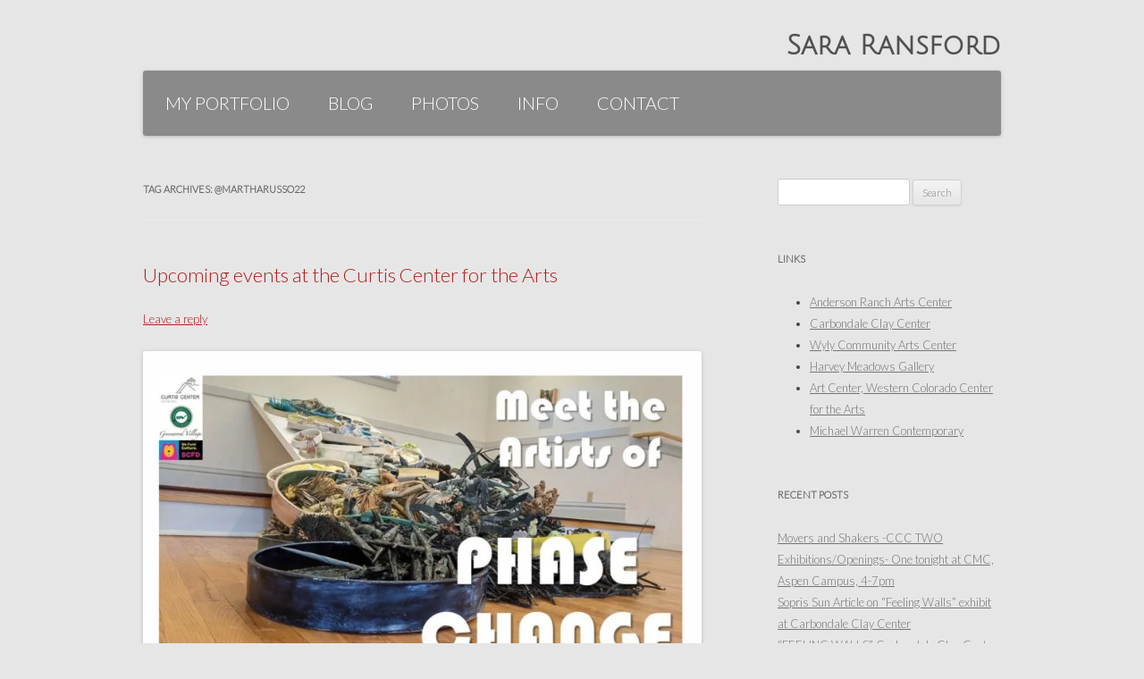

--- FILE ---
content_type: text/html; charset=UTF-8
request_url: https://pyrogirlaspen.com/tag/martharusso22/
body_size: 43540
content:
<!DOCTYPE html>
<!--[if IE 7]>
<html class="ie ie7" lang="en-US">
<![endif]-->
<!--[if IE 8]>
<html class="ie ie8" lang="en-US">
<![endif]-->
<!--[if !(IE 7) & !(IE 8)]><!-->
<html lang="en-US">
<!--<![endif]-->
<head>
<meta charset="UTF-8" />
<meta name="viewport" content="width=device-width" />
<title>@martharusso22 | Sara Ransford</title>
<link rel="profile" href="http://gmpg.org/xfn/11" />
<link rel="pingback" href="https://pyrogirlaspen.com/xmlrpc.php" />
<!--[if lt IE 9]>
<script src="https://pyrogirlaspen.com/wp-content/themes/twentytwelve/js/html5.js" type="text/javascript"></script>
<![endif]-->
<link rel='dns-prefetch' href='//s0.wp.com' />
<link rel='dns-prefetch' href='//secure.gravatar.com' />
<link rel='dns-prefetch' href='//fonts.googleapis.com' />
<link rel='dns-prefetch' href='//s.w.org' />
<link rel="alternate" type="application/rss+xml" title="Sara Ransford &raquo; Feed" href="https://pyrogirlaspen.com/feed/" />
<link rel="alternate" type="application/rss+xml" title="Sara Ransford &raquo; Comments Feed" href="https://pyrogirlaspen.com/comments/feed/" />
<link rel="alternate" type="application/rss+xml" title="Sara Ransford &raquo; @martharusso22 Tag Feed" href="https://pyrogirlaspen.com/tag/martharusso22/feed/" />
<!-- This site uses the Google Analytics by MonsterInsights plugin v7.10.1 - Using Analytics tracking - https://www.monsterinsights.com/ -->
<!-- Note: MonsterInsights is not currently configured on this site. The site owner needs to authenticate with Google Analytics in the MonsterInsights settings panel. -->
<!-- No UA code set -->
<!-- / Google Analytics by MonsterInsights -->
		<script type="text/javascript">
			window._wpemojiSettings = {"baseUrl":"https:\/\/s.w.org\/images\/core\/emoji\/11.2.0\/72x72\/","ext":".png","svgUrl":"https:\/\/s.w.org\/images\/core\/emoji\/11.2.0\/svg\/","svgExt":".svg","source":{"concatemoji":"https:\/\/pyrogirlaspen.com\/wp-includes\/js\/wp-emoji-release.min.js?ver=5.1.19"}};
			!function(e,a,t){var n,r,o,i=a.createElement("canvas"),p=i.getContext&&i.getContext("2d");function s(e,t){var a=String.fromCharCode;p.clearRect(0,0,i.width,i.height),p.fillText(a.apply(this,e),0,0);e=i.toDataURL();return p.clearRect(0,0,i.width,i.height),p.fillText(a.apply(this,t),0,0),e===i.toDataURL()}function c(e){var t=a.createElement("script");t.src=e,t.defer=t.type="text/javascript",a.getElementsByTagName("head")[0].appendChild(t)}for(o=Array("flag","emoji"),t.supports={everything:!0,everythingExceptFlag:!0},r=0;r<o.length;r++)t.supports[o[r]]=function(e){if(!p||!p.fillText)return!1;switch(p.textBaseline="top",p.font="600 32px Arial",e){case"flag":return s([55356,56826,55356,56819],[55356,56826,8203,55356,56819])?!1:!s([55356,57332,56128,56423,56128,56418,56128,56421,56128,56430,56128,56423,56128,56447],[55356,57332,8203,56128,56423,8203,56128,56418,8203,56128,56421,8203,56128,56430,8203,56128,56423,8203,56128,56447]);case"emoji":return!s([55358,56760,9792,65039],[55358,56760,8203,9792,65039])}return!1}(o[r]),t.supports.everything=t.supports.everything&&t.supports[o[r]],"flag"!==o[r]&&(t.supports.everythingExceptFlag=t.supports.everythingExceptFlag&&t.supports[o[r]]);t.supports.everythingExceptFlag=t.supports.everythingExceptFlag&&!t.supports.flag,t.DOMReady=!1,t.readyCallback=function(){t.DOMReady=!0},t.supports.everything||(n=function(){t.readyCallback()},a.addEventListener?(a.addEventListener("DOMContentLoaded",n,!1),e.addEventListener("load",n,!1)):(e.attachEvent("onload",n),a.attachEvent("onreadystatechange",function(){"complete"===a.readyState&&t.readyCallback()})),(n=t.source||{}).concatemoji?c(n.concatemoji):n.wpemoji&&n.twemoji&&(c(n.twemoji),c(n.wpemoji)))}(window,document,window._wpemojiSettings);
		</script>
		<style type="text/css">
img.wp-smiley,
img.emoji {
	display: inline !important;
	border: none !important;
	box-shadow: none !important;
	height: 1em !important;
	width: 1em !important;
	margin: 0 .07em !important;
	vertical-align: -0.1em !important;
	background: none !important;
	padding: 0 !important;
}
</style>
	<link rel='stylesheet' id='mq-jquery-ui-css'  href='https://pyrogirlaspen.com/wp-content/plugins/mapquest-map-builder/tinymce/css/jquery-ui.css?ver=5.1.19' type='text/css' media='all' />
<link rel='stylesheet' id='wp-block-library-css'  href='https://pyrogirlaspen.com/wp-includes/css/dist/block-library/style.min.css?ver=5.1.19' type='text/css' media='all' />
<link rel='stylesheet' id='sidebar-login-css'  href='https://pyrogirlaspen.com/wp-content/plugins/sidebar-login/assets/css/sidebar-login.css?ver=2.7.2' type='text/css' media='all' />
<link rel='stylesheet' id='googlefonts-css'  href='https://fonts.googleapis.com/css?family=Lato:300|Julius+Sans+One:400&subset=latin' type='text/css' media='all' />
<link rel='stylesheet' id='twentytwelve-fonts-css'  href='https://fonts.googleapis.com/css?family=Open+Sans:400italic,700italic,400,700&#038;subset=latin,latin-ext' type='text/css' media='all' />
<link rel='stylesheet' id='twentytwelve-style-css'  href='https://pyrogirlaspen.com/wp-content/themes/twentytwelve_pyrogirl/style.css?ver=5.1.19' type='text/css' media='all' />
<!--[if lt IE 9]>
<link rel='stylesheet' id='twentytwelve-ie-css'  href='https://pyrogirlaspen.com/wp-content/themes/twentytwelve/css/ie.css?ver=20121010' type='text/css' media='all' />
<![endif]-->
<link rel='stylesheet' id='social-logos-css'  href='https://pyrogirlaspen.com/wp-content/plugins/jetpack/_inc/social-logos/social-logos.min.css?ver=1' type='text/css' media='all' />
<link rel='stylesheet' id='jetpack_css-css'  href='https://pyrogirlaspen.com/wp-content/plugins/jetpack/css/jetpack.css?ver=7.2.5' type='text/css' media='all' />
<script type="text/javascript">/* <![CDATA[ */window.background_manager_ajax={"url":"https:\/\/pyrogirlaspen.com\/wp-admin\/admin-ajax.php","action":"background-manager"};/* ]]> */</script>
<script type='text/javascript' src='https://pyrogirlaspen.com/wp-includes/js/jquery/jquery.js?ver=1.12.4'></script>
<script type='text/javascript' src='https://pyrogirlaspen.com/wp-includes/js/jquery/jquery-migrate.min.js?ver=1.4.1'></script>
<script type='text/javascript' src='https://pyrogirlaspen.com/wp-content/plugins/sidebar-login/assets/js/jquery.blockUI.min.js?ver=2.70'></script>
<script type='text/javascript'>
/* <![CDATA[ */
var sidebar_login_params = {"ajax_url":"https:\/\/pyrogirlaspen.com\/wp-admin\/admin-ajax.php","force_ssl_login":"0","force_ssl_admin":"0","is_ssl":"1","i18n_username_required":"Please enter your username","i18n_password_required":"Please enter your password","error_class":"sidebar_login_error"};
/* ]]> */
</script>
<script type='text/javascript' src='https://pyrogirlaspen.com/wp-content/plugins/sidebar-login/assets/js/sidebar-login.min.js?ver=2.7.2'></script>
<script type='text/javascript' src='https://pyrogirlaspen.com/wp-content/plugins/tinynav/js/tinynav.min.js?ver=1.0'></script>
<link rel='https://api.w.org/' href='https://pyrogirlaspen.com/wp-json/' />
<link rel="EditURI" type="application/rsd+xml" title="RSD" href="https://pyrogirlaspen.com/xmlrpc.php?rsd" />
<link rel="wlwmanifest" type="application/wlwmanifest+xml" href="https://pyrogirlaspen.com/wp-includes/wlwmanifest.xml" /> 
<meta name="generator" content="WordPress 5.1.19" />
<!-- <meta name="NextGEN" version="3.2.23" /> -->

<link rel='dns-prefetch' href='//v0.wordpress.com'/>
<link rel='dns-prefetch' href='//i0.wp.com'/>
<link rel='dns-prefetch' href='//i1.wp.com'/>
<link rel='dns-prefetch' href='//i2.wp.com'/>
		<style type="text/css">.recentcomments a{display:inline !important;padding:0 !important;margin:0 !important;}</style>
		
<!-- Add TinyNav Javascript -->
<script>
	jQuery(function($) {
		$("#site-navigation ul").tinyNav({
			active: 'current-menu-item' // Set the "active" class
		});
	});
</script>
<!-- End TinyNav Javascript -->

<!-- Add TinyNav CSS -->
<style type="text/css">
	/* Remove tinynav menu untill screen size is the max selected size */
	.tinynav { display: none; }
	@media screen and (max-width: 650px) {
		/**
		 * When a screen is max 650 pixels, we hide the 'regular' menu because we want to show our new menu
		 */
		#site-navigation ul { display: none; }
	
		/* Here we show our new menu menu */
		.tinynav { display: block; width: 100%; }
	}
</style>
<!-- End TinyNav CSS -->
</head>

<body class="archive tag tag-martharusso22 tag-99 custom-background custom-font-enabled myatu_bgm_body">
<div id="page" class="hfeed site">
	<header id="masthead" class="site-header" role="banner">
		<hgroup>
			<h1 class="site-title"><a href="https://pyrogirlaspen.com/" title="Sara Ransford" rel="home">Sara Ransford</a></h1>
			<h2 class="site-description"></h2>
		</hgroup>

		<nav id="site-navigation" class="main-navigation" role="navigation">
			<button class="menu-toggle">Menu</button>
			<a class="assistive-text" href="#content" title="Skip to content">Skip to content</a>
			<ul id="menu-menu2" class="nav-menu"><li id="menu-item-1665" class="menu-item menu-item-type-post_type menu-item-object-page menu-item-home menu-item-1665"><a href="https://pyrogirlaspen.com/">My Portfolio</a></li>
<li id="menu-item-1670" class="menu-item menu-item-type-post_type menu-item-object-page current_page_parent menu-item-1670"><a href="https://pyrogirlaspen.com/blog/">Blog</a></li>
<li id="menu-item-1667" class="menu-item menu-item-type-post_type menu-item-object-page menu-item-1667"><a href="https://pyrogirlaspen.com/photos/">Photos</a></li>
<li id="menu-item-1763" class="menu-item menu-item-type-post_type menu-item-object-page menu-item-has-children menu-item-1763"><a href="https://pyrogirlaspen.com/info-2/">Info</a>
<ul class="sub-menu">
	<li id="menu-item-1668" class="menu-item menu-item-type-post_type menu-item-object-page menu-item-1668"><a href="https://pyrogirlaspen.com/info/">Publications/Awards/Videos</a></li>
	<li id="menu-item-1664" class="menu-item menu-item-type-post_type menu-item-object-page menu-item-1664"><a href="https://pyrogirlaspen.com/anderson-ranch-slideshow-2014/">Slideshow 2014</a></li>
	<li id="menu-item-1662" class="menu-item menu-item-type-post_type menu-item-object-page menu-item-1662"><a href="https://pyrogirlaspen.com/artist-statement/">Artist Statement</a></li>
	<li id="menu-item-1661" class="menu-item menu-item-type-post_type menu-item-object-page menu-item-1661"><a href="https://pyrogirlaspen.com/bio/">Bio</a></li>
	<li id="menu-item-1669" class="menu-item menu-item-type-post_type menu-item-object-page menu-item-1669"><a href="https://pyrogirlaspen.com/resume/">Resume</a></li>
</ul>
</li>
<li id="menu-item-1663" class="menu-item menu-item-type-post_type menu-item-object-page menu-item-1663"><a href="https://pyrogirlaspen.com/contact/">Contact</a></li>
</ul>		</nav><!-- #site-navigation -->

			</header><!-- #masthead -->

	<div id="main" class="wrapper">
	<section id="primary" class="site-content">
		<div id="content" role="main">

					<header class="archive-header">
				<h1 class="archive-title">Tag Archives: <span>@martharusso22</span></h1>

						</header><!-- .archive-header -->

			
	<article id="post-5018" class="post-5018 post type-post status-publish format-standard hentry category-art category-ceramics tag-andreagordonart tag-curtiscen tag-krhynuscesark tag-martharusso22 tag-redlodgeclaycenter tag-sararansford1 tag-tinasstudio tag-andrea-gordon tag-anna-kartina-krause tag-chandler-romeo tag-clay-sculpture tag-curtis-center-for-the-arts tag-k-rhynus-cesark tag-martha-russo tag-paper-clay tag-red-lodge-clay-center tag-sara-ransford tag-tina-suszynski">
				<header class="entry-header">
			
						<h1 class="entry-title">
				<a href="https://pyrogirlaspen.com/art/upcoming-events-at-the-curtis-center-for-the-arts/" rel="bookmark">Upcoming events at the Curtis Center for the Arts</a>
			</h1>
										<div class="comments-link">
					<a href="https://pyrogirlaspen.com/art/upcoming-events-at-the-curtis-center-for-the-arts/#respond"><span class="leave-reply">Leave a reply</span></a>				</div><!-- .comments-link -->
					</header><!-- .entry-header -->

				<div class="entry-content">
			
<figure class="wp-block-image"><img data-attachment-id="5094" data-permalink="https://pyrogirlaspen.com/meet_the_artists_phase_change2/" data-orig-file="https://i2.wp.com/pyrogirlaspen.com/wp-content/uploads/2020/10/Meet_the_artists_Phase_Change2.jpg?fit=2081%2C1600&amp;ssl=1" data-orig-size="2081,1600" data-comments-opened="1" data-image-meta="{&quot;aperture&quot;:&quot;0&quot;,&quot;credit&quot;:&quot;Chris Stevens&quot;,&quot;camera&quot;:&quot;&quot;,&quot;caption&quot;:&quot;&quot;,&quot;created_timestamp&quot;:&quot;0&quot;,&quot;copyright&quot;:&quot;&quot;,&quot;focal_length&quot;:&quot;0&quot;,&quot;iso&quot;:&quot;0&quot;,&quot;shutter_speed&quot;:&quot;0&quot;,&quot;title&quot;:&quot;&quot;,&quot;orientation&quot;:&quot;1&quot;}" data-image-title="Meet_the_artists_Phase_Change2" data-image-description="" data-medium-file="https://i2.wp.com/pyrogirlaspen.com/wp-content/uploads/2020/10/Meet_the_artists_Phase_Change2.jpg?fit=300%2C231&amp;ssl=1" data-large-file="https://i2.wp.com/pyrogirlaspen.com/wp-content/uploads/2020/10/Meet_the_artists_Phase_Change2.jpg?fit=625%2C480&amp;ssl=1" src="https://i2.wp.com/pyrogirlaspen.com/wp-content/uploads/2020/10/Meet_the_artists_Phase_Change2.jpg?resize=625%2C480" alt="" class="wp-image-5094" srcset="https://i2.wp.com/pyrogirlaspen.com/wp-content/uploads/2020/10/Meet_the_artists_Phase_Change2.jpg?resize=1024%2C787&amp;ssl=1 1024w, https://i2.wp.com/pyrogirlaspen.com/wp-content/uploads/2020/10/Meet_the_artists_Phase_Change2.jpg?resize=300%2C231&amp;ssl=1 300w, https://i2.wp.com/pyrogirlaspen.com/wp-content/uploads/2020/10/Meet_the_artists_Phase_Change2.jpg?resize=768%2C590&amp;ssl=1 768w, https://i2.wp.com/pyrogirlaspen.com/wp-content/uploads/2020/10/Meet_the_artists_Phase_Change2.jpg?resize=624%2C480&amp;ssl=1 624w, https://i2.wp.com/pyrogirlaspen.com/wp-content/uploads/2020/10/Meet_the_artists_Phase_Change2.jpg?w=1250 1250w, https://i2.wp.com/pyrogirlaspen.com/wp-content/uploads/2020/10/Meet_the_artists_Phase_Change2.jpg?w=1875 1875w" sizes="(max-width: 625px) 100vw, 625px" data-recalc-dims="1" /></figure>



<p>Meet the Artists Part 1Tuesday, October 13th6:30-8pmZoom:&nbsp;<a rel="noreferrer noopener" target="_blank" href="https://zoom.us/j/91682378227">https://zoom.us/j/91682378227</a></p>



<p><br>Meet the Artists Part 2Tuesday, October 20th6:30- 8pmZoom:&nbsp;<a rel="noreferrer noopener" target="_blank" href="https://zoom.us/j/96103904940">https://zoom.us/j/96103904940</a></p>



<figure class="wp-block-image"><img data-attachment-id="5096" data-permalink="https://pyrogirlaspen.com/art/upcoming-events-at-the-curtis-center-for-the-arts/attachment/closing_reception2/" data-orig-file="https://i2.wp.com/pyrogirlaspen.com/wp-content/uploads/2020/10/Closing_reception2.jpg?fit=2081%2C2270&amp;ssl=1" data-orig-size="2081,2270" data-comments-opened="1" data-image-meta="{&quot;aperture&quot;:&quot;0&quot;,&quot;credit&quot;:&quot;Chris Stevens&quot;,&quot;camera&quot;:&quot;&quot;,&quot;caption&quot;:&quot;&quot;,&quot;created_timestamp&quot;:&quot;0&quot;,&quot;copyright&quot;:&quot;&quot;,&quot;focal_length&quot;:&quot;0&quot;,&quot;iso&quot;:&quot;0&quot;,&quot;shutter_speed&quot;:&quot;0&quot;,&quot;title&quot;:&quot;&quot;,&quot;orientation&quot;:&quot;1&quot;}" data-image-title="Closing_reception2" data-image-description="" data-medium-file="https://i2.wp.com/pyrogirlaspen.com/wp-content/uploads/2020/10/Closing_reception2.jpg?fit=275%2C300&amp;ssl=1" data-large-file="https://i2.wp.com/pyrogirlaspen.com/wp-content/uploads/2020/10/Closing_reception2.jpg?fit=625%2C682&amp;ssl=1" src="https://i2.wp.com/pyrogirlaspen.com/wp-content/uploads/2020/10/Closing_reception2.jpg?fit=625%2C682" alt="" class="wp-image-5096" srcset="https://i2.wp.com/pyrogirlaspen.com/wp-content/uploads/2020/10/Closing_reception2.jpg?w=2081&amp;ssl=1 2081w, https://i2.wp.com/pyrogirlaspen.com/wp-content/uploads/2020/10/Closing_reception2.jpg?resize=275%2C300&amp;ssl=1 275w, https://i2.wp.com/pyrogirlaspen.com/wp-content/uploads/2020/10/Closing_reception2.jpg?resize=768%2C838&amp;ssl=1 768w, https://i2.wp.com/pyrogirlaspen.com/wp-content/uploads/2020/10/Closing_reception2.jpg?resize=939%2C1024&amp;ssl=1 939w, https://i2.wp.com/pyrogirlaspen.com/wp-content/uploads/2020/10/Closing_reception2.jpg?resize=624%2C681&amp;ssl=1 624w, https://i2.wp.com/pyrogirlaspen.com/wp-content/uploads/2020/10/Closing_reception2.jpg?w=1250 1250w, https://i2.wp.com/pyrogirlaspen.com/wp-content/uploads/2020/10/Closing_reception2.jpg?w=1875 1875w" sizes="(max-width: 625px) 100vw, 625px" /></figure>



<p><br>Phase Change Closing &#8220;Reception&#8221;&nbsp;Saturday, October 31st4-8pmTickets on Eventbrite:&nbsp;<a href="https://www.eventbrite.com/e/phase-change-closing-reception-tickets-122455155667">https://www.eventbrite.com/e/phase-change-closing-reception-tickets-122455155667</a></p>
<div class="sharedaddy sd-sharing-enabled"><div class="robots-nocontent sd-block sd-social sd-social-icon-text sd-sharing"><h3 class="sd-title">Share this:</h3><div class="sd-content"><ul><li><a href="#" class="sharing-anchor sd-button share-more"><span>Share</span></a></li><li class="share-end"></li></ul><div class="sharing-hidden"><div class="inner" style="display: none;width:150px;"><ul style="background-image:none;"><li class="share-facebook"><a rel="nofollow noopener noreferrer" data-shared="sharing-facebook-5018" class="share-facebook sd-button share-icon" href="https://pyrogirlaspen.com/art/upcoming-events-at-the-curtis-center-for-the-arts/?share=facebook" target="_blank" title="Click to share on Facebook"><span>Facebook</span></a></li><li class="share-end"></li></ul></div></div></div></div></div>					</div><!-- .entry-content -->
		
		<footer class="entry-meta">
			This entry was posted in <a href="https://pyrogirlaspen.com/category/art/" rel="category tag">art</a>, <a href="https://pyrogirlaspen.com/category/ceramics/" rel="category tag">ceramics</a> and tagged <a href="https://pyrogirlaspen.com/tag/andreagordonart/" rel="tag">@andreagordonart</a>, <a href="https://pyrogirlaspen.com/tag/curtiscen/" rel="tag">@curtiscen</a>, <a href="https://pyrogirlaspen.com/tag/krhynuscesark/" rel="tag">@krhynuscesark</a>, <a href="https://pyrogirlaspen.com/tag/martharusso22/" rel="tag">@martharusso22</a>, <a href="https://pyrogirlaspen.com/tag/redlodgeclaycenter/" rel="tag">@redlodgeclaycenter</a>, <a href="https://pyrogirlaspen.com/tag/sararansford1/" rel="tag">@sararansford1</a>, <a href="https://pyrogirlaspen.com/tag/tinasstudio/" rel="tag">@tinasstudio</a>, <a href="https://pyrogirlaspen.com/tag/andrea-gordon/" rel="tag">andrea gordon</a>, <a href="https://pyrogirlaspen.com/tag/anna-kartina-krause/" rel="tag">anna kartina krause</a>, <a href="https://pyrogirlaspen.com/tag/chandler-romeo/" rel="tag">chandler romeo</a>, <a href="https://pyrogirlaspen.com/tag/clay-sculpture/" rel="tag">clay sculpture</a>, <a href="https://pyrogirlaspen.com/tag/curtis-center-for-the-arts/" rel="tag">curtis center for the arts</a>, <a href="https://pyrogirlaspen.com/tag/k-rhynus-cesark/" rel="tag">k rhynus cesark</a>, <a href="https://pyrogirlaspen.com/tag/martha-russo/" rel="tag">martha russo</a>, <a href="https://pyrogirlaspen.com/tag/paper-clay/" rel="tag">paper clay</a>, <a href="https://pyrogirlaspen.com/tag/red-lodge-clay-center/" rel="tag">red lodge clay center</a>, <a href="https://pyrogirlaspen.com/tag/sara-ransford/" rel="tag">Sara Ransford</a>, <a href="https://pyrogirlaspen.com/tag/tina-suszynski/" rel="tag">tina suszynski</a> on <a href="https://pyrogirlaspen.com/art/upcoming-events-at-the-curtis-center-for-the-arts/" title="9:35 pm" rel="bookmark"><time class="entry-date" datetime="2020-10-05T21:35:06+00:00">October 5, 2020</time></a><span class="by-author"> by <span class="author vcard"><a class="url fn n" href="https://pyrogirlaspen.com/author/sara/" title="View all posts by sara" rel="author">sara</a></span></span>.								</footer><!-- .entry-meta -->
	</article><!-- #post -->

	<article id="post-4995" class="post-4995 post type-post status-publish format-standard hentry category-art category-ceramics tag-andreagordonart tag-curtiscen tag-krhynuscesark tag-martharusso22 tag-redlodgeclaycenter tag-sararansford1 tag-tinasstudio tag-andrea-gordon tag-anna-kartina-krause tag-art tag-bruce-price tag-ceramics tag-chandler-romeo tag-clay tag-curtis-center-for-the-arts tag-denver tag-k-rhynus-cesark tag-martha-russo tag-paper-clay tag-phase-change tag-red-lodge-clay-center tag-sculpture tag-tina-suszynski">
				<header class="entry-header">
			
						<h1 class="entry-title">
				<a href="https://pyrogirlaspen.com/art/http-pyrogirlaspen-com-art-curtis-center-for-the-arts/" rel="bookmark">Curtis Center for the Arts</a>
			</h1>
										<div class="comments-link">
					<a href="https://pyrogirlaspen.com/art/http-pyrogirlaspen-com-art-curtis-center-for-the-arts/#comments">2 Replies</a>				</div><!-- .comments-link -->
					</header><!-- .entry-header -->

				<div class="entry-content">
			
<p><strong>With covid rules, no opening- BUT we plan to have a closing October 31st. Stay posted.</strong></p>



<p><strong>The gallery is open and allows 10 people at any time&#8230; </strong></p>



<p>This is truly a unique show exhibiting individual works and collaborations with 8 artists from our Red Lodge residency last year: Bruce Price, K Rhynus Cesark, Andrea Gordon, Anna Kartina Krause, Sara Ransford, Chandler Romeo, Martha Russo, and Tina Suszynski. </p>



<figure class="wp-block-image"><img data-attachment-id="4997" data-permalink="https://pyrogirlaspen.com/art/http-pyrogirlaspen-com-art-curtis-center-for-the-arts/attachment/phase-change-tv-ad/" data-orig-file="https://i0.wp.com/pyrogirlaspen.com/wp-content/uploads/2020/09/Phase-Change-TV-ad.jpg?fit=1112%2C630&amp;ssl=1" data-orig-size="1112,630" data-comments-opened="1" data-image-meta="{&quot;aperture&quot;:&quot;0&quot;,&quot;credit&quot;:&quot;&quot;,&quot;camera&quot;:&quot;&quot;,&quot;caption&quot;:&quot;&quot;,&quot;created_timestamp&quot;:&quot;0&quot;,&quot;copyright&quot;:&quot;&quot;,&quot;focal_length&quot;:&quot;0&quot;,&quot;iso&quot;:&quot;0&quot;,&quot;shutter_speed&quot;:&quot;0&quot;,&quot;title&quot;:&quot;&quot;,&quot;orientation&quot;:&quot;1&quot;}" data-image-title="Phase Change- TV ad" data-image-description="" data-medium-file="https://i0.wp.com/pyrogirlaspen.com/wp-content/uploads/2020/09/Phase-Change-TV-ad.jpg?fit=300%2C170&amp;ssl=1" data-large-file="https://i0.wp.com/pyrogirlaspen.com/wp-content/uploads/2020/09/Phase-Change-TV-ad.jpg?fit=625%2C354&amp;ssl=1" src="https://i0.wp.com/pyrogirlaspen.com/wp-content/uploads/2020/09/Phase-Change-TV-ad.jpg?resize=625%2C354" alt="" class="wp-image-4997" srcset="https://i0.wp.com/pyrogirlaspen.com/wp-content/uploads/2020/09/Phase-Change-TV-ad.jpg?resize=1024%2C580&amp;ssl=1 1024w, https://i0.wp.com/pyrogirlaspen.com/wp-content/uploads/2020/09/Phase-Change-TV-ad.jpg?resize=300%2C170&amp;ssl=1 300w, https://i0.wp.com/pyrogirlaspen.com/wp-content/uploads/2020/09/Phase-Change-TV-ad.jpg?resize=768%2C435&amp;ssl=1 768w, https://i0.wp.com/pyrogirlaspen.com/wp-content/uploads/2020/09/Phase-Change-TV-ad.jpg?resize=624%2C354&amp;ssl=1 624w, https://i0.wp.com/pyrogirlaspen.com/wp-content/uploads/2020/09/Phase-Change-TV-ad.jpg?w=1112&amp;ssl=1 1112w" sizes="(max-width: 625px) 100vw, 625px" data-recalc-dims="1" /></figure>



<p>&#8220;Home Bound&#8221;, Collaboration between Chandler Romeo, Tina Suszinski and Sara Ransford</p>



<p></p>
<div class="sharedaddy sd-sharing-enabled"><div class="robots-nocontent sd-block sd-social sd-social-icon-text sd-sharing"><h3 class="sd-title">Share this:</h3><div class="sd-content"><ul><li><a href="#" class="sharing-anchor sd-button share-more"><span>Share</span></a></li><li class="share-end"></li></ul><div class="sharing-hidden"><div class="inner" style="display: none;width:150px;"><ul style="background-image:none;"><li class="share-facebook"><a rel="nofollow noopener noreferrer" data-shared="sharing-facebook-4995" class="share-facebook sd-button share-icon" href="https://pyrogirlaspen.com/art/http-pyrogirlaspen-com-art-curtis-center-for-the-arts/?share=facebook" target="_blank" title="Click to share on Facebook"><span>Facebook</span></a></li><li class="share-end"></li></ul></div></div></div></div></div>					</div><!-- .entry-content -->
		
		<footer class="entry-meta">
			This entry was posted in <a href="https://pyrogirlaspen.com/category/art/" rel="category tag">art</a>, <a href="https://pyrogirlaspen.com/category/ceramics/" rel="category tag">ceramics</a> and tagged <a href="https://pyrogirlaspen.com/tag/andreagordonart/" rel="tag">@andreagordonart</a>, <a href="https://pyrogirlaspen.com/tag/curtiscen/" rel="tag">@curtiscen</a>, <a href="https://pyrogirlaspen.com/tag/krhynuscesark/" rel="tag">@krhynuscesark</a>, <a href="https://pyrogirlaspen.com/tag/martharusso22/" rel="tag">@martharusso22</a>, <a href="https://pyrogirlaspen.com/tag/redlodgeclaycenter/" rel="tag">@redlodgeclaycenter</a>, <a href="https://pyrogirlaspen.com/tag/sararansford1/" rel="tag">@sararansford1</a>, <a href="https://pyrogirlaspen.com/tag/tinasstudio/" rel="tag">@tinasstudio</a>, <a href="https://pyrogirlaspen.com/tag/andrea-gordon/" rel="tag">andrea gordon</a>, <a href="https://pyrogirlaspen.com/tag/anna-kartina-krause/" rel="tag">anna kartina krause</a>, <a href="https://pyrogirlaspen.com/tag/art/" rel="tag">art</a>, <a href="https://pyrogirlaspen.com/tag/bruce-price/" rel="tag">bruce price</a>, <a href="https://pyrogirlaspen.com/tag/ceramics/" rel="tag">ceramics</a>, <a href="https://pyrogirlaspen.com/tag/chandler-romeo/" rel="tag">chandler romeo</a>, <a href="https://pyrogirlaspen.com/tag/clay/" rel="tag">clay</a>, <a href="https://pyrogirlaspen.com/tag/curtis-center-for-the-arts/" rel="tag">curtis center for the arts</a>, <a href="https://pyrogirlaspen.com/tag/denver/" rel="tag">denver</a>, <a href="https://pyrogirlaspen.com/tag/k-rhynus-cesark/" rel="tag">k rhynus cesark</a>, <a href="https://pyrogirlaspen.com/tag/martha-russo/" rel="tag">martha russo</a>, <a href="https://pyrogirlaspen.com/tag/paper-clay/" rel="tag">paper clay</a>, <a href="https://pyrogirlaspen.com/tag/phase-change/" rel="tag">Phase Change</a>, <a href="https://pyrogirlaspen.com/tag/red-lodge-clay-center/" rel="tag">red lodge clay center</a>, <a href="https://pyrogirlaspen.com/tag/sculpture/" rel="tag">sculpture</a>, <a href="https://pyrogirlaspen.com/tag/tina-suszynski/" rel="tag">tina suszynski</a> on <a href="https://pyrogirlaspen.com/art/http-pyrogirlaspen-com-art-curtis-center-for-the-arts/" title="4:55 pm" rel="bookmark"><time class="entry-date" datetime="2020-09-20T16:55:22+00:00">September 20, 2020</time></a><span class="by-author"> by <span class="author vcard"><a class="url fn n" href="https://pyrogirlaspen.com/author/sara/" title="View all posts by sara" rel="author">sara</a></span></span>.								</footer><!-- .entry-meta -->
	</article><!-- #post -->

		
		</div><!-- #content -->
	</section><!-- #primary -->


			<div id="secondary" class="widget-area" role="complementary">
			<aside id="search-2" class="widget widget_search"><form role="search" method="get" id="searchform" class="searchform" action="https://pyrogirlaspen.com/">
				<div>
					<label class="screen-reader-text" for="s">Search for:</label>
					<input type="text" value="" name="s" id="s" />
					<input type="submit" id="searchsubmit" value="Search" />
				</div>
			</form></aside><aside id="black-studio-tinymce-2" class="widget widget_black_studio_tinymce"><h3 class="widget-title">Links</h3><div class="textwidget"><ul>
<li><a href="http://www.andersonranch.org">Anderson Ranch Arts Center</a></li>
<li><a href="http://www.carbondaleclay.org">Carbondale Clay Center</a></li>
<li><a href="http://wylyarts.org/">Wyly Community Arts Center</a></li>
<li><a href="http://www.harveymeadows.com/">Harvey Meadows Gallery</a></li>
<li><a href="http://www.gjartcenter.org/">Art Center, Western Colorado Center for the Arts</a></li>
<li><a href="http://www.michaelwarrencontemporary.com/">Michael Warren Contemporary</a></li>
</ul>
</div></aside>		<aside id="recent-posts-2" class="widget widget_recent_entries">		<h3 class="widget-title">Recent Posts</h3>		<ul>
											<li>
					<a href="https://pyrogirlaspen.com/uncategorized/movers-and-shakers-ccc-two-exhibitions-openings-one-tonight-at-cmc-aspen-campus-4-7pm/">Movers and Shakers -CCC TWO Exhibitions/Openings-            One tonight at CMC, Aspen Campus, 4-7pm</a>
									</li>
											<li>
					<a href="https://pyrogirlaspen.com/art/sopris-sun-article-on-feeling-walls-exhibit-at-carbondale-clay-center/">Sopris Sun Article on &#8220;Feeling Walls&#8221; exhibit at Carbondale Clay Center</a>
									</li>
											<li>
					<a href="https://pyrogirlaspen.com/art/feeling-walls-carbondale-clay-center-sara-ransford-with-guest-botanist-joey-g/">&#8220;FEELING WALLS&#8221;                                                                                      Carbondale Clay Center                                   Sara Ransford with Guest Botanist Joey Glickman</a>
									</li>
											<li>
					<a href="https://pyrogirlaspen.com/art/great-review-of-our-michael-warren-show/">Great Review of our Michael Warren Show</a>
									</li>
											<li>
					<a href="https://pyrogirlaspen.com/uncategorized/new-work-currently-up-at-harvey-preston-gallery/">New Work Currently up at Harvey Preston Gallery</a>
									</li>
					</ul>
		</aside><aside id="recent-comments-2" class="widget widget_recent_comments"><h3 class="widget-title">Recent Comments</h3><ul id="recentcomments"><li class="recentcomments"><span class="comment-author-link">sara</span> on <a href="https://pyrogirlaspen.com/uncategorized/new-work-currently-up-at-harvey-preston-gallery/#comment-17467">New Work Currently up at Harvey Preston Gallery</a></li><li class="recentcomments"><span class="comment-author-link">Mimi werner</span> on <a href="https://pyrogirlaspen.com/uncategorized/new-work-currently-up-at-harvey-preston-gallery/#comment-16509">New Work Currently up at Harvey Preston Gallery</a></li><li class="recentcomments"><span class="comment-author-link">Carolyn Howard</span> on <a href="https://pyrogirlaspen.com/art/feeling-walls-carbondale-clay-center-sara-ransford-with-guest-botanist-joey-g/#comment-13819">&#8220;FEELING WALLS&#8221;                                                                                      Carbondale Clay Center                                   Sara Ransford with Guest Botanist Joey Glickman</a></li><li class="recentcomments"><span class="comment-author-link">sara</span> on <a href="https://pyrogirlaspen.com/info-2/#comment-11524">Info</a></li><li class="recentcomments"><span class="comment-author-link">Lisa</span> on <a href="https://pyrogirlaspen.com/info-2/#comment-11520">Info</a></li></ul></aside><aside id="archives-2" class="widget widget_archive"><h3 class="widget-title">Archives</h3>		<label class="screen-reader-text" for="archives-dropdown-2">Archives</label>
		<select id="archives-dropdown-2" name="archive-dropdown" onchange='document.location.href=this.options[this.selectedIndex].value;'>
			
			<option value="">Select Month</option>
				<option value='https://pyrogirlaspen.com/2022/02/'> February 2022 </option>
	<option value='https://pyrogirlaspen.com/2021/11/'> November 2021 </option>
	<option value='https://pyrogirlaspen.com/2021/09/'> September 2021 </option>
	<option value='https://pyrogirlaspen.com/2021/08/'> August 2021 </option>
	<option value='https://pyrogirlaspen.com/2021/06/'> June 2021 </option>
	<option value='https://pyrogirlaspen.com/2021/03/'> March 2021 </option>
	<option value='https://pyrogirlaspen.com/2020/10/'> October 2020 </option>
	<option value='https://pyrogirlaspen.com/2020/09/'> September 2020 </option>
	<option value='https://pyrogirlaspen.com/2020/06/'> June 2020 </option>
	<option value='https://pyrogirlaspen.com/2019/12/'> December 2019 </option>
	<option value='https://pyrogirlaspen.com/2019/02/'> February 2019 </option>
	<option value='https://pyrogirlaspen.com/2019/01/'> January 2019 </option>
	<option value='https://pyrogirlaspen.com/2018/12/'> December 2018 </option>
	<option value='https://pyrogirlaspen.com/2018/07/'> July 2018 </option>
	<option value='https://pyrogirlaspen.com/2018/02/'> February 2018 </option>
	<option value='https://pyrogirlaspen.com/2017/09/'> September 2017 </option>
	<option value='https://pyrogirlaspen.com/2016/12/'> December 2016 </option>
	<option value='https://pyrogirlaspen.com/2016/10/'> October 2016 </option>
	<option value='https://pyrogirlaspen.com/2016/07/'> July 2016 </option>
	<option value='https://pyrogirlaspen.com/2016/06/'> June 2016 </option>
	<option value='https://pyrogirlaspen.com/2016/01/'> January 2016 </option>
	<option value='https://pyrogirlaspen.com/2015/12/'> December 2015 </option>
	<option value='https://pyrogirlaspen.com/2015/11/'> November 2015 </option>
	<option value='https://pyrogirlaspen.com/2015/09/'> September 2015 </option>
	<option value='https://pyrogirlaspen.com/2015/03/'> March 2015 </option>
	<option value='https://pyrogirlaspen.com/2015/02/'> February 2015 </option>
	<option value='https://pyrogirlaspen.com/2014/12/'> December 2014 </option>
	<option value='https://pyrogirlaspen.com/2014/09/'> September 2014 </option>
	<option value='https://pyrogirlaspen.com/2014/08/'> August 2014 </option>
	<option value='https://pyrogirlaspen.com/2014/06/'> June 2014 </option>
	<option value='https://pyrogirlaspen.com/2014/02/'> February 2014 </option>
	<option value='https://pyrogirlaspen.com/2014/01/'> January 2014 </option>
	<option value='https://pyrogirlaspen.com/2013/12/'> December 2013 </option>
	<option value='https://pyrogirlaspen.com/2013/07/'> July 2013 </option>
	<option value='https://pyrogirlaspen.com/2013/06/'> June 2013 </option>
	<option value='https://pyrogirlaspen.com/2013/03/'> March 2013 </option>
	<option value='https://pyrogirlaspen.com/2013/02/'> February 2013 </option>
	<option value='https://pyrogirlaspen.com/2013/01/'> January 2013 </option>
	<option value='https://pyrogirlaspen.com/2012/12/'> December 2012 </option>
	<option value='https://pyrogirlaspen.com/2012/08/'> August 2012 </option>
	<option value='https://pyrogirlaspen.com/2012/04/'> April 2012 </option>
	<option value='https://pyrogirlaspen.com/2012/01/'> January 2012 </option>
	<option value='https://pyrogirlaspen.com/2011/07/'> July 2011 </option>
	<option value='https://pyrogirlaspen.com/2011/06/'> June 2011 </option>
	<option value='https://pyrogirlaspen.com/2011/05/'> May 2011 </option>
	<option value='https://pyrogirlaspen.com/2011/03/'> March 2011 </option>
	<option value='https://pyrogirlaspen.com/2011/01/'> January 2011 </option>

		</select>
		</aside><aside id="categories-2" class="widget widget_categories"><h3 class="widget-title">Categories</h3>		<ul>
				<li class="cat-item cat-item-5"><a href="https://pyrogirlaspen.com/category/art/" >art</a>
</li>
	<li class="cat-item cat-item-46"><a href="https://pyrogirlaspen.com/category/biking/" >biking</a>
</li>
	<li class="cat-item cat-item-120"><a href="https://pyrogirlaspen.com/category/carbondale-clay-center/" >Carbondale Clay Center</a>
</li>
	<li class="cat-item cat-item-10"><a href="https://pyrogirlaspen.com/category/ceramics/" >ceramics</a>
</li>
	<li class="cat-item cat-item-107"><a href="https://pyrogirlaspen.com/category/climate-change/" >climate change</a>
</li>
	<li class="cat-item cat-item-47"><a href="https://pyrogirlaspen.com/category/climbing/" >climbing</a>
</li>
	<li class="cat-item cat-item-68"><a href="https://pyrogirlaspen.com/category/drawings/" >drawings</a>
</li>
	<li class="cat-item cat-item-4"><a href="https://pyrogirlaspen.com/category/family/" >family</a>
</li>
	<li class="cat-item cat-item-119"><a href="https://pyrogirlaspen.com/category/feeling-walls/" >feeling walls</a>
</li>
	<li class="cat-item cat-item-3"><a href="https://pyrogirlaspen.com/category/holidays/" >holidays</a>
</li>
	<li class="cat-item cat-item-6"><a href="https://pyrogirlaspen.com/category/kayaking/" >kayaking</a>
</li>
	<li class="cat-item cat-item-114"><a href="https://pyrogirlaspen.com/category/michale-warren-contemporary-gallery/" >Michale Warren Contemporary Gallery</a>
</li>
	<li class="cat-item cat-item-81"><a href="https://pyrogirlaspen.com/category/paper-clay/" >paper clay</a>
</li>
	<li class="cat-item cat-item-1"><a href="https://pyrogirlaspen.com/category/uncategorized/" >Uncategorized</a>
</li>
	<li class="cat-item cat-item-61"><a href="https://pyrogirlaspen.com/category/workshopslectures/" >workshops/lectures</a>
</li>
		</ul>
			</aside><aside id="meta-2" class="widget widget_meta"><h3 class="widget-title">Meta</h3>			<ul>
						<li><a href="https://pyrogirlaspen.com/wp-login.php">Log in</a></li>
			<li><a href="https://pyrogirlaspen.com/feed/">Entries <abbr title="Really Simple Syndication">RSS</abbr></a></li>
			<li><a href="https://pyrogirlaspen.com/comments/feed/">Comments <abbr title="Really Simple Syndication">RSS</abbr></a></li>
			<li><a href="https://wordpress.org/" title="Powered by WordPress, state-of-the-art semantic personal publishing platform.">WordPress.org</a></li>			</ul>
			</aside>		</div><!-- #secondary -->
		</div><!-- #main .wrapper -->
	<footer id="colophon" role="contentinfo">
		<div class="site-info">
						Sara Ransford</a>
		</div><!-- .site-info -->
	</footer><!-- #colophon -->
</div><!-- #page -->

<!-- ngg_resource_manager_marker --><script type='text/javascript' src='https://pyrogirlaspen.com/wp-includes/js/jquery/ui/core.min.js?ver=1.11.4'></script>
<script type='text/javascript' src='https://pyrogirlaspen.com/wp-includes/js/jquery/ui/widget.min.js?ver=1.11.4'></script>
<script type='text/javascript' src='https://pyrogirlaspen.com/wp-includes/js/jquery/ui/mouse.min.js?ver=1.11.4'></script>
<script type='text/javascript' src='https://pyrogirlaspen.com/wp-includes/js/jquery/ui/resizable.min.js?ver=1.11.4'></script>
<script type='text/javascript' src='https://pyrogirlaspen.com/wp-includes/js/jquery/ui/draggable.min.js?ver=1.11.4'></script>
<script type='text/javascript' src='https://pyrogirlaspen.com/wp-includes/js/jquery/ui/button.min.js?ver=1.11.4'></script>
<script type='text/javascript' src='https://pyrogirlaspen.com/wp-includes/js/jquery/ui/position.min.js?ver=1.11.4'></script>
<script type='text/javascript' src='https://pyrogirlaspen.com/wp-includes/js/jquery/ui/dialog.min.js?ver=1.11.4'></script>
<script type='text/javascript' src='https://pyrogirlaspen.com/wp-content/plugins/jetpack/_inc/build/photon/photon.min.js?ver=20130122'></script>
<script type='text/javascript' src='https://s0.wp.com/wp-content/js/devicepx-jetpack.js?ver=202604'></script>
<script type='text/javascript' src='https://secure.gravatar.com/js/gprofiles.js?ver=2026Janaa'></script>
<script type='text/javascript'>
/* <![CDATA[ */
var WPGroHo = {"my_hash":""};
/* ]]> */
</script>
<script type='text/javascript' src='https://pyrogirlaspen.com/wp-content/plugins/jetpack/modules/wpgroho.js?ver=5.1.19'></script>
<script type='text/javascript' src='https://pyrogirlaspen.com/wp-content/themes/twentytwelve/js/navigation.js?ver=20140711'></script>
<script type='text/javascript' src='https://pyrogirlaspen.com/wp-includes/js/wp-embed.min.js?ver=5.1.19'></script>
<script type='text/javascript' src='https://pyrogirlaspen.com/wp-content/plugins/jetpack/_inc/build/spin.min.js?ver=1.3'></script>
<script type='text/javascript' src='https://pyrogirlaspen.com/wp-content/plugins/jetpack/_inc/build/jquery.spin.min.js?ver=1.3'></script>
<script type='text/javascript'>
/* <![CDATA[ */
var jetpackCarouselStrings = {"widths":[370,700,1000,1200,1400,2000],"is_logged_in":"","lang":"en","ajaxurl":"https:\/\/pyrogirlaspen.com\/wp-admin\/admin-ajax.php","nonce":"5bb4bf66fc","display_exif":"1","display_geo":"1","single_image_gallery":"1","single_image_gallery_media_file":"","background_color":"black","comment":"Comment","post_comment":"Post Comment","write_comment":"Write a Comment...","loading_comments":"Loading Comments...","download_original":"View full size <span class=\"photo-size\">{0}<span class=\"photo-size-times\">\u00d7<\/span>{1}<\/span>","no_comment_text":"Please be sure to submit some text with your comment.","no_comment_email":"Please provide an email address to comment.","no_comment_author":"Please provide your name to comment.","comment_post_error":"Sorry, but there was an error posting your comment. Please try again later.","comment_approved":"Your comment was approved.","comment_unapproved":"Your comment is in moderation.","camera":"Camera","aperture":"Aperture","shutter_speed":"Shutter Speed","focal_length":"Focal Length","copyright":"Copyright","comment_registration":"0","require_name_email":"1","login_url":"https:\/\/pyrogirlaspen.com\/wp-login.php?redirect_to=https%3A%2F%2Fpyrogirlaspen.com%2Fart%2Fupcoming-events-at-the-curtis-center-for-the-arts%2F","blog_id":"1","meta_data":["camera","aperture","shutter_speed","focal_length","copyright"],"local_comments_commenting_as":"<fieldset><label for=\"email\">Email (Required)<\/label> <input type=\"text\" name=\"email\" class=\"jp-carousel-comment-form-field jp-carousel-comment-form-text-field\" id=\"jp-carousel-comment-form-email-field\" \/><\/fieldset><fieldset><label for=\"author\">Name (Required)<\/label> <input type=\"text\" name=\"author\" class=\"jp-carousel-comment-form-field jp-carousel-comment-form-text-field\" id=\"jp-carousel-comment-form-author-field\" \/><\/fieldset><fieldset><label for=\"url\">Website<\/label> <input type=\"text\" name=\"url\" class=\"jp-carousel-comment-form-field jp-carousel-comment-form-text-field\" id=\"jp-carousel-comment-form-url-field\" \/><\/fieldset>"};
/* ]]> */
</script>
<script type='text/javascript' src='https://pyrogirlaspen.com/wp-content/plugins/jetpack/_inc/build/carousel/jetpack-carousel.min.js?ver=20190102'></script>
<script type='text/javascript'>
/* <![CDATA[ */
var sharing_js_options = {"lang":"en","counts":"1","is_stats_active":"1"};
/* ]]> */
</script>
<script type='text/javascript' src='https://pyrogirlaspen.com/wp-content/plugins/jetpack/_inc/build/sharedaddy/sharing.min.js?ver=7.2.5'></script>
<script type='text/javascript'>
var windowOpen;
			jQuery( document.body ).on( 'click', 'a.share-facebook', function() {
				// If there's another sharing window open, close it.
				if ( 'undefined' !== typeof windowOpen ) {
					windowOpen.close();
				}
				windowOpen = window.open( jQuery( this ).attr( 'href' ), 'wpcomfacebook', 'menubar=1,resizable=1,width=600,height=400' );
				return false;
			});
</script>
	<div style="display:none">
	</div>

	<script type="text/javascript">
		window.WPCOM_sharing_counts = {"https:\/\/pyrogirlaspen.com\/art\/upcoming-events-at-the-curtis-center-for-the-arts\/":5018,"https:\/\/pyrogirlaspen.com\/art\/http-pyrogirlaspen-com-art-curtis-center-for-the-arts\/":4995};
	</script>
				<script type='text/javascript' src='https://stats.wp.com/e-202604.js' async='async' defer='defer'></script>
<script type='text/javascript'>
	_stq = window._stq || [];
	_stq.push([ 'view', {v:'ext',j:'1:7.2.5',blog:'18444921',post:'0',tz:'0',srv:'pyrogirlaspen.com'} ]);
	_stq.push([ 'clickTrackerInit', '18444921', '0' ]);
</script>
</body>
</html>

--- FILE ---
content_type: text/css
request_url: https://pyrogirlaspen.com/wp-content/plugins/mapquest-map-builder/tinymce/css/jquery-ui.css?ver=5.1.19
body_size: 3318
content:
.ui-dialog{margin:0;padding:0;border:0;outline:0;line-height:1.3;text-decoration:none;font-size:100%;list-style:none;font-family:;font-size:px;background:#fff;color:#333;border:4px solid #ccc;position:relative;}.ui-resizable-handle{position:absolute;font-size:.1px;z-index:99999;}.ui-resizable .ui-resizable-handle{display:block;}body .ui-resizable-disabled .ui-resizable-handle{display:none;}body .ui-resizable-autohide .ui-resizable-handle{display:none;}.ui-resizable-n{cursor:n-resize;height:7px;width:100%;top:-5px;left:0;}.ui-resizable-s{cursor:s-resize;height:7px;width:100%;bottom:-5px;left:0;}.ui-resizable-e{cursor:e-resize;width:7px;right:-5px;top:0;height:100%;}.ui-resizable-w{cursor:w-resize;width:7px;left:-5px;top:0;height:100%;}.ui-resizable-se{cursor:se-resize;width:13px;height:13px;right:0;bottom:0;background:url(../img/333333_11x11_icon_resize_se.gif) no-repeat 0 0;}.ui-resizable-sw{cursor:sw-resize;width:9px;height:9px;left:0;bottom:0;}.ui-resizable-nw{cursor:nw-resize;width:9px;height:9px;left:0;top:0;}.ui-resizable-ne{cursor:ne-resize;width:9px;height:9px;right:0;top:0;}.ui-dialog-titlebar{margin:0;padding:0;border:0;outline:0;line-height:1.3;text-decoration:none;font-size:100%;list-style:none;padding:.5em 1.5em .5em 1em;color:#333;background:#EAF3FA;border-bottom:1px solid #ccc;font-size:1em;font-weight:bold;position:relative;}.ui-dialog-title{padding-left:25px;}.ui-dialog-titlebar-close{margin:0;padding:0;border:0;outline:0;line-height:1.3;text-decoration:none;font-size:100%;list-style:none;background:url(../img/333333_11x11_icon_close.gif) 0 0 no-repeat;position:absolute;right:8px;top:.7em;width:11px;height:11px;z-index:100;}.ui-dialog-titlebar-close-hover,.ui-dialog-titlebar-close:hover{background:url(../img/d54e21_11x11_icon_close.gif) 0 0 no-repeat;}.ui-dialog-titlebar-close:active{background:url(../img/333333_11x11_icon_close.gif) 0 0 no-repeat;}.ui-dialog-titlebar-close span{display:none;}.ui-dialog-content{margin:0;padding:0;border:0;outline:0;line-height:1.3;text-decoration:none;font-size:100%;list-style:none;color:#333;padding:1.5em 1.7em;}.ui-dialog-buttonpane{position:absolute;bottom:0;width:100%;text-align:center;border-top:1px solid #ccc;background:#fff;padding:10px;}.ui-dialog-buttonpane button{margin-right:5px;}.ui-dialog.ui-draggable .ui-dialog-titlebar,.ui-dialog.ui-draggable .ui-dialog-titlebar{cursor:move;}.ui-hidden{display:none;;}.ui-accessible-hidden{position:absolute;left:-99999999px;}.ui-reset{margin:0;padding:0;border:0;outline:0;line-height:1.3;text-decoration:none;font-size:100%;list-style:none;}.ui-clearfix:after{content:".";display:block;height:0;clear:both;visibility:hidden;}.ui-clearfix{display:inline-block;}/* Hides from IE-mac \*/ * html .ui-clearfix{height:1%;}.ui-clearfix{display:block;}/* End hide from IE-mac */ #vvq-dialog{padding:0;padding-bottom:25px;}.vvq-dialog-content{margin:15px;text-align:justify;}.ui-dialog-title img{position:absolute;top:5px;left:10px;}#vvq-dialog-slide-header{border-top:1px solid #ccc;padding-left:35px;background-image:url(../img/333333_7x7_arrow_right.gif);background-position:15px 50%;background-repeat:no-repeat;cursor:pointer;-moz-user-select:none;}#vvq-dialog-slide-header.selected{background-image:url(../img/333333_7x7_arrow_down.gif)!important;}#vvq-precacher{width:0;height:0;}

--- FILE ---
content_type: text/css
request_url: https://pyrogirlaspen.com/wp-content/themes/twentytwelve_pyrogirl/style.css?ver=5.1.19
body_size: 6778
content:
/*
Theme Name: Twenty Twelve Pyrogirl
Theme URI: http://wordpress.org/themes/twentytwelve
Description: The Twenty Twelve theme tweaked by Gordon Banks.
Author: Gordon Banks
Template: twentytwelve
Version: 1.5
Tags: light, gray, white, one-column, two-columns, right-sideb  ar, fluid-layout, responsive-layout, custom-background, custom-header, custom-menu, editor-style, featured-images, flexible-header, full-width-template, microformats, post-formats, rtl-language-support, sticky-post, theme-options, translation-ready, CC66000

*/
@import url("../twentytwelve/style.css");

body.custom-font-enabled {
	font-family: "Lato", Helvetica, Arial, sans-serif;
}

.site-header h1 a {
	font-family:"Julius Sans One", arial, sans-serif;
	font-size: 30px;
	/* font-family:"Lato", arial, sans-serif; */
	
}

.site-info {
    font-family:"Julius Sans One", arial, sans-serif;
	float: right;
	margin-right: 50px;
	font-size: 25px;
	color: #fff;
}
.site-title {
	float: right;
	font-size: 30px;
	margin: 0 0 28px 0;
}
.portfolio-entry-title a {
   
	font-weight: 100;
	margin: 0;
	padding: 0;
}


h2.site-description {
	display: none;
}

/* Menu Related*/
.nav-menu {
    
    /* margin-left: 50px; */
    /* 	background-color: #CC6600; */
	/* background-color: rgba(166, 38, 92, 0.4);  PINK */
    /* background-color: rgba(73, 77, 84, .5); GRAY*/
    background-color: rgba(0, 0, 0, .4);

	border-radius: 3px;
	box-shadow: 0 1px 4px rgba(0, 0, 0, 0.2);
	}
	
.main-navigation li a {
    color: #FFF;
	font-size: 20px;
	margin-left: 25px;
	margin-right: -25px;
	border-bottom: 0px solid #ededed;
	border-top: 0px solid #ededed;
	
}
.main-navigation .current-menu-item > a {
	color: #FFF;
	font-weight: bold;
	font-size: 20px;
}

.main-navigation ul.nav-menu {
		border-bottom: 0px solid #ededed !important;
		border-top: 0px solid #ededed !important;
		display: inline-block !important;
		text-align: left;
		width: 100%;
	}



/* Colors submenu */
.main-navigation li ul li a {
    /* background: none repeat scroll 0 0 #efefef; */
    background-color: rgba(186,185,189,0.8);
    box-shadow: 0 0 5px rgba(0, 0, 0, 0.2);
    border-bottom: 1px solid #EDEDED;
    /* display: block; */
    /* font-size: 0.785714rem; */
    /* height of sub menus */
    /* line-height: 2.18182; */
   /*  line-height: 2.18182; */
   /*  padding: 0.571429rem 0.714286rem; */
    /* white-space: normal; */
    /* width: 12.8571rem; */   
}

/* increase the width of the content area on Project pages only */
/*
body.single.single-jetpack-portfolio #content {
	width: 100%;
	}
*/

/* Makes background of page transparent*/
#page.hfeed.site {
	background: none;
	box-shadow: 0 0px 0px rgba(0, 0, 0, 0);
}


#colophon {
    height: 40px;
    margin-bottom: 50px;
	border-top: 0px solid #CC6600;
	margin-top: -4px;
	overflow: hidden;
	padding: 4px 0;
	background-color: #CC6600;
	/* background: url('images/GBS_background_green.png') no-repeat top; */
	/* -moz-box-shadow:0 0px 4px #000; */
	box-shadow: 0 0 5px rgba(0, 0, 0, 0.8);
    /* background-color: rgba(186,185,189,0.2); */
}

.site-content article {
	border-bottom: 0px double #ededed;   /* .............0px added............... */
	margin-bottom: 35px;                /* .............spacing at bottom of art............... */
/*
	margin-bottom: 72px;
	margin-bottom: 5.142857143rem;
	padding-bottom: 24px;
	padding-bottom: 1.714285714rem;

	word-wrap: break-word;
	-webkit-hyphens: auto;
	-moz-hyphens: auto;
	hyphens: auto;
*/
}

/*
#footer-widget-area #first {
    font-size: 18px;  
    width: 880px;
	margin-right: 0;
	padding: 10px 10px 0px 10px;
	color: #FFF;
	text-align: right;
}
*/

/*
#site-description  {
	clear: right;
	float: right;
	font-size: 36px;
    font-style: italic;
	margin: 15px 0 0px 0;
	width: 220px;
    display: none;

}
*/






/*  =Search   */
/*
input[type="text"], textarea {
	font-family: Neucha, Arial, Helvetica, "Nimbus Sans L", sans-serif;
}
input[type="submit"] {
    color: #CC6600;
    font-size: 14px;
    font-family: Neucha, Arial, Helvetica, "Nimbus Sans L", sans-serif;
    
}
*/

.gallery .gallery-icon img {
   border: 4px solid #f1f1f1;
   box-shadow: 0 0 4px rgba(0, 0, 0, 0.6);
   padding: 0%;
}

.nav-next {
	display: none;
	
}
.nav-previous {
	display: none;
	
}


 /* Needs to reset some properties for theme compatibility */
.tiled-gallery .tiled-gallery-item img,
.tiled-gallery .tiled-gallery-item img:hover { 

    background: none;
	border: none;
	box-shadow: 0 2px 5px rgba(0, 0, 0, 0.6) !important;
	max-width: 100%;
	padding: 0;
	vertical-align: middle;
}


/* Hides sidebar on Project pages */
/*
body.single.single-jetpack-portfolio #secondary {
	display: none;
	}
*/

h1.entry-title {
	 color: #B41A1A;
}

.portfolio-featured-image img {
	border: 0;
	height: 200px !important;
	width: 200px !important;
	/* max-width: 100%; */
	vertical-align: middle;
	box-shadow: 0 2px 5px rgba(0, 0, 0, .6) !important;
}
.home .entry-content {
	margin-left: 25px;
}
.single .entry-content {
	margin-left: 25px;
}

/* Porfolio thumbnail spacing */
.portfolio-entry {
/*     margin-right: 1.5em !important; */
	margin-bottom: 0em !important;
}

/* hides comment textarea */
textarea#jp-carousel-comment-form-comment-field  {
    display: none;
}

div.jp-carousel-buttons a.jp-carousel-commentlink {
    display: none;
}

/* hide the default responsive menu and menu button */
button.menu-toggle{
     display: none;
}

.entry-content a:visited, .comment-content a:visited {
	color: #B41A1A;
}

a:link {
	color: #B41A1A;
}
a:visited {
	color: #B41A1A;
}


footer.entry-meta {
	display: none;
}

/* Minimum width of 600 pixels. */
@media screen and (max-width: 600px) {

.main-navigation li{
	display: none;
}
/* hide caption text on smartphones less than 600px wide */
.wp-caption .wp-caption-text, .gallery-caption, .entry-caption {
	   display: none;
}
/* keep the portfolio feature image 100px high for smartphones */
.portfolio-featured-image img {
	border: 0;
	height: 100px !important;
	width: 100px !important;
	/* max-width: 100%; */
	vertical-align: middle;
	box-shadow: 0 2px 5px rgba(0, 0, 0, .6) !important;
}
.home .entry-content {
	margin-left: 25px;
}
.single .entry-content {
	margin-left: 0px;
}

}


/* Minimum width of 960 pixels. */
@media screen and (min-width: 960px) {
	body {
		background-color: #e6e6e6;
	}
	body .site {
	
		padding: 0 40px;
		padding: 0 2.857142857rem;
 
       margin-top: 0px !important;
		margin-top: 0rem !important;
		margin-bottom: 0px !important;
		margin-bottom: 0rem !important;

 
		box-shadow: 0 2px 6px rgba(100, 100, 100, 0.3);
	}
	body.custom-background-empty {
		background-color: #fff;
	}
	body.custom-background-empty .site,
	body.custom-background-white .site {
		padding: 0;
		margin-top: 0;
		margin-bottom: 0;
		box-shadow: none;
	}
}


